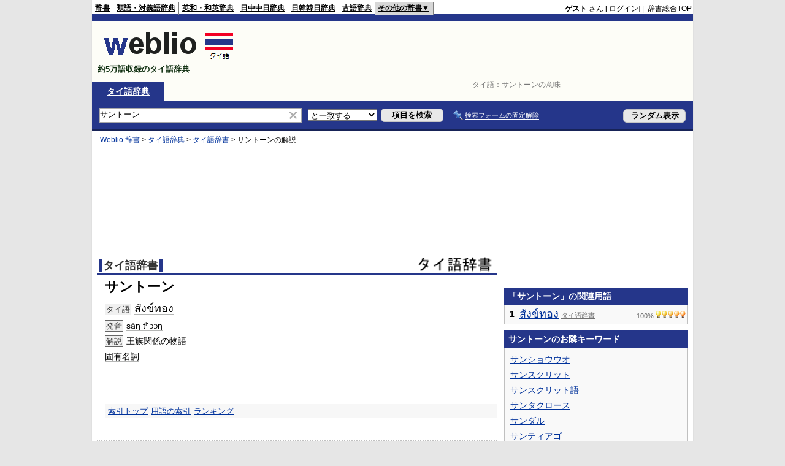

--- FILE ---
content_type: text/html; charset=utf-8
request_url: https://www.google.com/recaptcha/api2/aframe
body_size: 182
content:
<!DOCTYPE HTML><html><head><meta http-equiv="content-type" content="text/html; charset=UTF-8"></head><body><script nonce="vErywWjWWEMHYfZoMHYyLg">/** Anti-fraud and anti-abuse applications only. See google.com/recaptcha */ try{var clients={'sodar':'https://pagead2.googlesyndication.com/pagead/sodar?'};window.addEventListener("message",function(a){try{if(a.source===window.parent){var b=JSON.parse(a.data);var c=clients[b['id']];if(c){var d=document.createElement('img');d.src=c+b['params']+'&rc='+(localStorage.getItem("rc::a")?sessionStorage.getItem("rc::b"):"");window.document.body.appendChild(d);sessionStorage.setItem("rc::e",parseInt(sessionStorage.getItem("rc::e")||0)+1);localStorage.setItem("rc::h",'1769119123918');}}}catch(b){}});window.parent.postMessage("_grecaptcha_ready", "*");}catch(b){}</script></body></html>